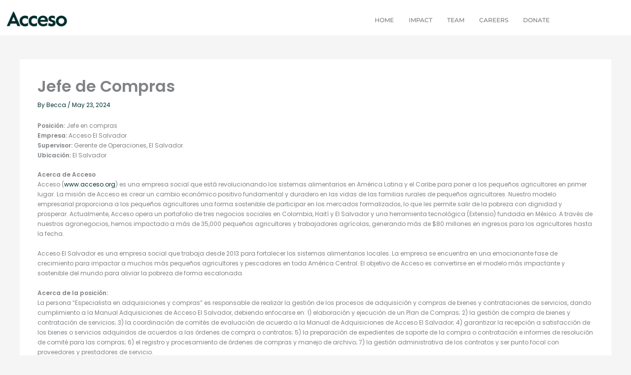

--- FILE ---
content_type: text/css
request_url: https://acceso.org/wp-content/uploads/elementor/css/post-58.css?ver=1768581073
body_size: 723
content:
.elementor-58 .elementor-element.elementor-element-50fd1d2:not(.elementor-motion-effects-element-type-background), .elementor-58 .elementor-element.elementor-element-50fd1d2 > .elementor-motion-effects-container > .elementor-motion-effects-layer{background-color:#FFFFFF;}.elementor-58 .elementor-element.elementor-element-50fd1d2{transition:background 0.3s, border 0.3s, border-radius 0.3s, box-shadow 0.3s;margin-top:0px;margin-bottom:0px;padding:10px 0px 0px 0px;}.elementor-58 .elementor-element.elementor-element-50fd1d2 > .elementor-background-overlay{transition:background 0.3s, border-radius 0.3s, opacity 0.3s;}.elementor-widget-site-logo .hfe-site-logo-container .hfe-site-logo-img{border-color:var( --e-global-color-primary );}.elementor-widget-site-logo .widget-image-caption{color:var( --e-global-color-text );font-family:var( --e-global-typography-text-font-family ), Sans-serif;font-weight:var( --e-global-typography-text-font-weight );}.elementor-58 .elementor-element.elementor-element-8dbb249 .hfe-site-logo-container, .elementor-58 .elementor-element.elementor-element-8dbb249 .hfe-caption-width figcaption{text-align:left;}.elementor-58 .elementor-element.elementor-element-8dbb249 .hfe-site-logo .hfe-site-logo-container img{width:36%;}.elementor-58 .elementor-element.elementor-element-8dbb249 .widget-image-caption{margin-top:0px;margin-bottom:0px;}.elementor-58 .elementor-element.elementor-element-8dbb249 .hfe-site-logo-container .hfe-site-logo-img{border-style:none;}.elementor-widget-navigation-menu .menu-item a.hfe-menu-item.elementor-button{background-color:var( --e-global-color-accent );font-family:var( --e-global-typography-accent-font-family ), Sans-serif;font-weight:var( --e-global-typography-accent-font-weight );}.elementor-widget-navigation-menu .menu-item a.hfe-menu-item.elementor-button:hover{background-color:var( --e-global-color-accent );}.elementor-widget-navigation-menu a.hfe-menu-item, .elementor-widget-navigation-menu a.hfe-sub-menu-item{font-family:var( --e-global-typography-primary-font-family ), Sans-serif;font-weight:var( --e-global-typography-primary-font-weight );}.elementor-widget-navigation-menu .menu-item a.hfe-menu-item, .elementor-widget-navigation-menu .sub-menu a.hfe-sub-menu-item{color:var( --e-global-color-text );}.elementor-widget-navigation-menu .menu-item a.hfe-menu-item:hover,
								.elementor-widget-navigation-menu .sub-menu a.hfe-sub-menu-item:hover,
								.elementor-widget-navigation-menu .menu-item.current-menu-item a.hfe-menu-item,
								.elementor-widget-navigation-menu .menu-item a.hfe-menu-item.highlighted,
								.elementor-widget-navigation-menu .menu-item a.hfe-menu-item:focus{color:var( --e-global-color-accent );}.elementor-widget-navigation-menu .hfe-nav-menu-layout:not(.hfe-pointer__framed) .menu-item.parent a.hfe-menu-item:before,
								.elementor-widget-navigation-menu .hfe-nav-menu-layout:not(.hfe-pointer__framed) .menu-item.parent a.hfe-menu-item:after{background-color:var( --e-global-color-accent );}.elementor-widget-navigation-menu .hfe-nav-menu-layout:not(.hfe-pointer__framed) .menu-item.parent .sub-menu .hfe-has-submenu-container a:after{background-color:var( --e-global-color-accent );}.elementor-widget-navigation-menu .hfe-pointer__framed .menu-item.parent a.hfe-menu-item:before,
								.elementor-widget-navigation-menu .hfe-pointer__framed .menu-item.parent a.hfe-menu-item:after{border-color:var( --e-global-color-accent );}
							.elementor-widget-navigation-menu .sub-menu li a.hfe-sub-menu-item,
							.elementor-widget-navigation-menu nav.hfe-dropdown li a.hfe-sub-menu-item,
							.elementor-widget-navigation-menu nav.hfe-dropdown li a.hfe-menu-item,
							.elementor-widget-navigation-menu nav.hfe-dropdown-expandible li a.hfe-menu-item,
							.elementor-widget-navigation-menu nav.hfe-dropdown-expandible li a.hfe-sub-menu-item{font-family:var( --e-global-typography-accent-font-family ), Sans-serif;font-weight:var( --e-global-typography-accent-font-weight );}.elementor-58 .elementor-element.elementor-element-0446992 .menu-item a.hfe-menu-item{padding-left:15px;padding-right:15px;}.elementor-58 .elementor-element.elementor-element-0446992 .menu-item a.hfe-sub-menu-item{padding-left:calc( 15px + 20px );padding-right:15px;}.elementor-58 .elementor-element.elementor-element-0446992 .hfe-nav-menu__layout-vertical .menu-item ul ul a.hfe-sub-menu-item{padding-left:calc( 15px + 40px );padding-right:15px;}.elementor-58 .elementor-element.elementor-element-0446992 .hfe-nav-menu__layout-vertical .menu-item ul ul ul a.hfe-sub-menu-item{padding-left:calc( 15px + 60px );padding-right:15px;}.elementor-58 .elementor-element.elementor-element-0446992 .hfe-nav-menu__layout-vertical .menu-item ul ul ul ul a.hfe-sub-menu-item{padding-left:calc( 15px + 80px );padding-right:15px;}.elementor-58 .elementor-element.elementor-element-0446992 .menu-item a.hfe-menu-item, .elementor-58 .elementor-element.elementor-element-0446992 .menu-item a.hfe-sub-menu-item{padding-top:15px;padding-bottom:15px;}.elementor-58 .elementor-element.elementor-element-0446992 ul.sub-menu{width:103px;}.elementor-58 .elementor-element.elementor-element-0446992 .sub-menu li a.hfe-sub-menu-item,
						.elementor-58 .elementor-element.elementor-element-0446992 nav.hfe-dropdown li a.hfe-menu-item,
						.elementor-58 .elementor-element.elementor-element-0446992 nav.hfe-dropdown-expandible li a.hfe-menu-item{padding-left:18px;padding-right:18px;}.elementor-58 .elementor-element.elementor-element-0446992 nav.hfe-dropdown-expandible a.hfe-sub-menu-item,
						.elementor-58 .elementor-element.elementor-element-0446992 nav.hfe-dropdown li a.hfe-sub-menu-item{padding-left:calc( 18px + 20px );padding-right:18px;}.elementor-58 .elementor-element.elementor-element-0446992 .hfe-dropdown .menu-item ul ul a.hfe-sub-menu-item,
						.elementor-58 .elementor-element.elementor-element-0446992 .hfe-dropdown-expandible .menu-item ul ul a.hfe-sub-menu-item{padding-left:calc( 18px + 40px );padding-right:18px;}.elementor-58 .elementor-element.elementor-element-0446992 .hfe-dropdown .menu-item ul ul ul a.hfe-sub-menu-item,
						.elementor-58 .elementor-element.elementor-element-0446992 .hfe-dropdown-expandible .menu-item ul ul ul a.hfe-sub-menu-item{padding-left:calc( 18px + 60px );padding-right:18px;}.elementor-58 .elementor-element.elementor-element-0446992 .hfe-dropdown .menu-item ul ul ul ul a.hfe-sub-menu-item,
						.elementor-58 .elementor-element.elementor-element-0446992 .hfe-dropdown-expandible .menu-item ul ul ul ul a.hfe-sub-menu-item{padding-left:calc( 18px + 80px );padding-right:18px;}.elementor-58 .elementor-element.elementor-element-0446992 .sub-menu a.hfe-sub-menu-item,
						 .elementor-58 .elementor-element.elementor-element-0446992 nav.hfe-dropdown li a.hfe-menu-item,
						 .elementor-58 .elementor-element.elementor-element-0446992 nav.hfe-dropdown li a.hfe-sub-menu-item,
						 .elementor-58 .elementor-element.elementor-element-0446992 nav.hfe-dropdown-expandible li a.hfe-menu-item,
						 .elementor-58 .elementor-element.elementor-element-0446992 nav.hfe-dropdown-expandible li a.hfe-sub-menu-item{padding-top:12px;padding-bottom:12px;}.elementor-58 .elementor-element.elementor-element-0446992 .hfe-nav-menu__toggle{margin-left:auto;}.elementor-58 .elementor-element.elementor-element-0446992 a.hfe-menu-item, .elementor-58 .elementor-element.elementor-element-0446992 a.hfe-sub-menu-item{font-family:"Montserrat", Sans-serif;font-size:12px;font-weight:500;text-transform:uppercase;}.elementor-58 .elementor-element.elementor-element-0446992 .menu-item a.hfe-menu-item:hover,
								.elementor-58 .elementor-element.elementor-element-0446992 .sub-menu a.hfe-sub-menu-item:hover,
								.elementor-58 .elementor-element.elementor-element-0446992 .menu-item.current-menu-item a.hfe-menu-item,
								.elementor-58 .elementor-element.elementor-element-0446992 .menu-item a.hfe-menu-item.highlighted,
								.elementor-58 .elementor-element.elementor-element-0446992 .menu-item a.hfe-menu-item:focus{color:var( --e-global-color-80cc79c );}.elementor-58 .elementor-element.elementor-element-0446992 .menu-item.current-menu-item a.hfe-menu-item,
								.elementor-58 .elementor-element.elementor-element-0446992 .menu-item.current-menu-ancestor a.hfe-menu-item{color:var( --e-global-color-f2dc6f0 );}.elementor-58 .elementor-element.elementor-element-0446992 .sub-menu a.hfe-sub-menu-item,
								.elementor-58 .elementor-element.elementor-element-0446992 .elementor-menu-toggle,
								.elementor-58 .elementor-element.elementor-element-0446992 nav.hfe-dropdown li a.hfe-menu-item,
								.elementor-58 .elementor-element.elementor-element-0446992 nav.hfe-dropdown li a.hfe-sub-menu-item,
								.elementor-58 .elementor-element.elementor-element-0446992 nav.hfe-dropdown-expandible li a.hfe-menu-item,
								.elementor-58 .elementor-element.elementor-element-0446992 nav.hfe-dropdown-expandible li a.hfe-sub-menu-item{color:var( --e-global-color-df65e20 );}.elementor-58 .elementor-element.elementor-element-0446992 .sub-menu,
								.elementor-58 .elementor-element.elementor-element-0446992 nav.hfe-dropdown,
								.elementor-58 .elementor-element.elementor-element-0446992 nav.hfe-dropdown-expandible,
								.elementor-58 .elementor-element.elementor-element-0446992 nav.hfe-dropdown .menu-item a.hfe-menu-item,
								.elementor-58 .elementor-element.elementor-element-0446992 nav.hfe-dropdown .menu-item a.hfe-sub-menu-item{background-color:#fff;}
							.elementor-58 .elementor-element.elementor-element-0446992 .sub-menu li a.hfe-sub-menu-item,
							.elementor-58 .elementor-element.elementor-element-0446992 nav.hfe-dropdown li a.hfe-sub-menu-item,
							.elementor-58 .elementor-element.elementor-element-0446992 nav.hfe-dropdown li a.hfe-menu-item,
							.elementor-58 .elementor-element.elementor-element-0446992 nav.hfe-dropdown-expandible li a.hfe-menu-item,
							.elementor-58 .elementor-element.elementor-element-0446992 nav.hfe-dropdown-expandible li a.hfe-sub-menu-item{font-family:"Montserrat", Sans-serif;font-size:12px;font-weight:500;text-transform:uppercase;}.elementor-58 .elementor-element.elementor-element-0446992 .sub-menu li.menu-item:not(:last-child),
						.elementor-58 .elementor-element.elementor-element-0446992 nav.hfe-dropdown li.menu-item:not(:last-child),
						.elementor-58 .elementor-element.elementor-element-0446992 nav.hfe-dropdown-expandible li.menu-item:not(:last-child){border-bottom-style:solid;border-bottom-color:#c4c4c4;border-bottom-width:1px;}@media(max-width:767px){.elementor-58 .elementor-element.elementor-element-918cd1a{width:50%;}.elementor-bc-flex-widget .elementor-58 .elementor-element.elementor-element-918cd1a.elementor-column .elementor-widget-wrap{align-items:center;}.elementor-58 .elementor-element.elementor-element-918cd1a.elementor-column.elementor-element[data-element_type="column"] > .elementor-widget-wrap.elementor-element-populated{align-content:center;align-items:center;}.elementor-58 .elementor-element.elementor-element-8dbb249 .hfe-site-logo .hfe-site-logo-container img{width:60%;}.elementor-58 .elementor-element.elementor-element-5d5028f{width:50%;}}

--- FILE ---
content_type: text/css
request_url: https://acceso.org/wp-content/uploads/tlp-team/team-sc.css?ver=1742589673
body_size: 899
content:
/*sc-603-start*/.rt-team-container.rt-team-container-603 .single-team-area .overlay a.detail-popup,.rt-team-container.rt-team-container-603 .layout18 .single-team-area .tlp-overlay  a.share-icon,.rt-team-container.rt-team-container-603 .layout18 .single-team-area .tlp-overlay .social-icons > a, .rt-team-container.rt-team-container-603 .contact-info ul li i{color:#002d2d;}.rt-team-container.rt-team-container-603 .tlp-team-skill .skill-prog .fill .percent-text, .rt-team-container.rt-team-container-603 .layout16 .single-team-area .social-icons, .rt-team-container.rt-team-container-603 .layout16 .single-team-area:hover:before,  .rt-team-container.rt-team-container-603 .single-team-area .skill-prog .fill,.tlp-team .rt-team-container.rt-team-container-603 .tlp-content, .tlp-popup-wrap-603 .tlp-tooltip + .tooltip > .tooltip-inner, .tlp-modal-603 .tlp-tooltip + .tooltip > .tooltip-inner, .rt-modal-603 .tlp-tooltip + .tooltip > .tooltip-inner,.rt-team-container.rt-team-container-603 .layout1 .tlp-content,.rt-team-container.rt-team-container-603 .layout11 .single-team-area .tlp-title,.rt-team-container.rt-team-container-603 .carousel7 .single-team-area .team-name,.rt-team-container.rt-team-container-603 .layout14 .rt-grid-item .tlp-overlay, .rt-team-container.rt-team-container-603 .carousel8 .rt-grid-item .tlp-overlay,.rt-team-container.rt-team-container-603 .isotope6 .single-team-area h3 .team-name,.rt-team-container.rt-team-container-603 .carousel8 .rt-grid-item .tlp-overlay .social-icons:before,.rt-team-container.rt-team-container-603 .layout14 .rt-grid-item .tlp-overlay .social-icons:before,.rt-team-container.rt-team-container-603 .skill-prog .fill,.rt-team-container.rt-team-container-603 .special-selected-top-wrap .ttp-label,#rt-smart-modal-container.rt-modal-603 .rt-smart-modal-header,.rt-team-container.rt-team-container-603 .layout6 .tlp-info-block, .rt-team-container.rt-team-container-603 .isotope-free .tlp-content,.rt-team-container.rt-team-container-603 .layout17 .single-team-area:hover .tlp-content,.rt-team-container.rt-team-container-603 .layout17 .single-team-area .social-icons a:hover,.rt-team-container.rt-team-container-603 .layout18 .single-team-area .tlp-overlay  a.share-icon:hover,.rt-team-container.rt-team-container-603 .layout18 .single-team-area .tlp-overlay  .social-icons > a:hover, .rt-team-container.rt-team-container-603 .carousel9 .single-team-area .tlp-overlay{background:#002d2d !important;}.rt-team-container.rt-team-container-603 .layout16 .single-team-area:hover:after{border-color:#002d2d !important;}.rt-team-container.rt-team-container-603 .layout15 .single-team-area:before,.rt-team-container.rt-team-container-603 .isotope10 .single-team-area:before,.rt-team-container.rt-team-container-603 .carousel11 .single-team-area:before{background:rgba(0,45,45,0.8)}#rt-smart-modal-container.loading.rt-modal-603 .rt-spinner, .rt-team-container.rt-team-container-603 .tlp-team-skill .tooltip.top .tooltip-arrow, .tlp-popup-wrap-603 .tlp-tooltip + .tooltip > .tooltip-arrow, .tlp-modal-603 .tlp-tooltip + .tooltip > .tooltip-arrow, .rt-modal-603 .tlp-tooltip + .tooltip > .tooltip-arrow {border-top-color:#002d2d;}.rt-team-container.rt-team-container-603 .layout6 .tlp-right-arrow:after{border-color: transparent #002d2d;}.rt-team-container.rt-team-container-603 .tlp-team-skill .skill-prog .fill .percent-text:before, .rt-team-container.rt-team-container-603 .layout6 .tlp-left-arrow:after{border-color:#002d2d transparent transparent;}.rt-team-container.rt-team-container-603 .layout12 .single-team-area h3 .team-name,.rt-team-container.rt-team-container-603 .isotope6 .single-team-area h3 .team-name,.rt-team-container.rt-team-container-603  .layout12 .single-team-area h3 .team-name,.rt-team-container.rt-team-container-603 .isotope6 .single-team-area h3 .team-name {background:#002d2d;}.tlp-popup-wrap-603 .skill-prog .fill, .tlp-modal-603 .skill-prog .fill{background-color:#002d2d;}.rt-team-container.rt-team-container-603 .special-selected-top-wrap .img:after{background:rgba(0,45,45,0.2)}#rt-smart-modal-container.rt-modal-603 .rt-smart-modal-header a.rt-smart-nav-item{-webkit-text-stroke: 1px rgb(0,45,45);}#rt-smart-modal-container.rt-modal-603 .rt-smart-modal-header a.rt-smart-modal-close{-webkit-text-stroke: 6px rgb(0,45,45);}.rt-team-container.rt-team-container-603 .rt-pagination-wrap .rt-loadmore-btn,.rt-team-container.rt-team-container-603 .rt-pagination-wrap .pagination > li > a, .rt-team-container.rt-team-container-603 .rt-pagination-wrap .pagination > li > span,.rt-team-container.rt-team-container-603 .ttp-isotope-buttons.button-group button,.rt-team-container.rt-team-container-603 .rt-carousel-holder .swiper-arrow i,.rt-team-container.rt-team-container-603 .rt-filter-item-wrap.rt-filter-button-wrap span.rt-filter-button-item,.rt-team-container.rt-team-container-603 .rt-layout-filter-container .rt-filter-wrap .rt-filter-item-wrap.rt-filter-dropdown-wrap .rt-filter-dropdown .rt-filter-dropdown-item,.rt-team-container.rt-team-container-603 .rt-pagination-wrap .paginationjs .paginationjs-pages li>a{color: #ffffff;}.rt-team-container.rt-team-container-603 h3,                .rt-team-container.rt-team-container-603 .isotope1 .team-member h3,                .rt-team-container.rt-team-container-603 h3 a,.rt-team-container.rt-team-container-603 .overlay h3 a,                .rt-team-container.rt-team-container-603 .layout8 .tlp-overlay h3 a,                .rt-team-container.rt-team-container-603 .layout9 .single-team-area h3 a,                .rt-team-container.rt-team-container-603 .layout6 .tlp-info-block h3 a,                .rt-team-container.rt-team-container-603 .carousel11 .single-team-area .ttp-member-title h3 a,                .rt-team-container.rt-team-container-603 .layout10 .tlp-overlay .tlp-title h3 a,                .rt-team-container.rt-team-container-603 .layout11 .single-team-area .ttp-member-title h3 a,                .rt-team-container.rt-team-container-603 .layout12 .single-team-area h3 a,                .rt-team-container.rt-team-container-603 .layout15 .single-team-area .ttp-member-title h3 a,                .rt-team-container.rt-team-container-603 .isotope5 .tlp-overlay h3 a,                .rt-team-container.rt-team-container-603 .isotope6 .single-team-area h3 a,                .rt-team-container.rt-team-container-603 .isotope10 .single-team-area .ttp-member-title h3 a,                .rt-team-container.rt-team-container-603 .single-team-area .tlp-content h3,                .rt-team-container.rt-team-container-603 .single-team-area .tlp-content h3 a{ color:#ffffff;text-align:center;font-size:15px;font-weight:bold; }.rt-team-container.rt-team-container-603 h3:hover,                .rt-team-container.rt-team-container-603 h3 a:hover,                .rt-team-container.rt-team-container-603 .layout8 .tlp-overlay h3 a:hover,                .rt-team-container.rt-team-container-603 .layout9 .single-team-area h3 a:hover,                .rt-team-container.rt-team-container-603 .layout6 .tlp-info-block h3 a:hover,                .rt-team-container.rt-team-container-603 .carousel11 .single-team-area .ttp-member-title h3 a:hover,                .rt-team-container.rt-team-container-603 .layout12 .single-team-area h3 a:hover,                .rt-team-container.rt-team-container-603 .overlay h3 a:hover,                .rt-team-container.rt-team-container-603 .layout10 .tlp-overlay .tlp-title h3 a:hover,                .rt-team-container.rt-team-container-603 .layout11 .single-team-area .ttp-member-title h3 a:hover,                .rt-team-container.rt-team-container-603 .layout14 .rt-grid-item .tlp-overlay h3 a:hover,                .rt-team-container.rt-team-container-603 .layout15 .single-team-area .ttp-member-title h3 a:hover,                .rt-team-container.rt-team-container-603 .isotope5 .tlp-overlay h3 a:hover,                .rt-team-container.rt-team-container-603 .isotope6 .single-team-area h3 a:hover,                .rt-team-container.rt-team-container-603 .isotope10 .single-team-area .ttp-member-title h3 a:hover,                .rt-team-container.rt-team-container-603 .single-team-area .tlp-content h3 a:hover{ color: #e500dc; }.rt-team-container.rt-team-container-603 .tlp-position,.rt-team-container.rt-team-container-603 .isotope10 .single-team-area .ttp-member-title .tlp-position a,.rt-team-container.rt-team-container-603 .isotope1 .team-member .overlay .tlp-position,.rt-team-container.rt-team-container-603 .layout11 .single-team-area .ttp-member-title .tlp-position a,.rt-team-container.rt-team-container-603 .carousel11 .single-team-area .ttp-member-title .tlp-position a,.rt-team-container.rt-team-container-603 .layout15 .single-team-area .ttp-member-title .tlp-position a,.rt-team-container.rt-team-container-603 .layout16 .single-team-area .tlp-position a ,.rt-team-container.rt-team-container-603 .tlp-position a,.rt-team-container.rt-team-container-603 .layout17 .single-team-area .tlp-position a,.rt-team-container.rt-team-container-603 .overlay .tlp-position,.rt-team-container.rt-team-container-603 .tlp-layout-isotope .overlay .tlp-position{ color:#dcea2a;text-align:center;font-size:12px; }.rt-team-container.rt-team-container-603 .short-bio p,.rt-team-container.rt-team-container-603 .short-bio p a,.rt-team-container.rt-team-container-603 .overlay .short-bio p, .rt-team-container.rt-team-container-603 .overlay .short-bio p a{color:#ffffff;text-align:center;font-size:12px;}/*sc-603-end*//*sc-745-start*/.rt-team-container.rt-team-container-745 h3,
                .rt-team-container.rt-team-container-745 .isotope1 .team-member h3,
                .rt-team-container.rt-team-container-745 h3 a,.rt-team-container.rt-team-container-745 .overlay h3 a,
                .rt-team-container.rt-team-container-745 .layout8 .tlp-overlay h3 a,
                .rt-team-container.rt-team-container-745 .layout9 .single-team-area h3 a,
                .rt-team-container.rt-team-container-745 .layout6 .tlp-info-block h3 a,
                .rt-team-container.rt-team-container-745 .carousel11 .single-team-area .ttp-member-title h3 a,
                .rt-team-container.rt-team-container-745 .layout10 .tlp-overlay .tlp-title h3 a,
                .rt-team-container.rt-team-container-745 .layout11 .single-team-area .ttp-member-title h3 a,
                .rt-team-container.rt-team-container-745 .layout12 .single-team-area h3 a,
                .rt-team-container.rt-team-container-745 .layout15 .single-team-area .ttp-member-title h3 a,
                .rt-team-container.rt-team-container-745 .isotope5 .tlp-overlay h3 a,
                .rt-team-container.rt-team-container-745 .isotope6 .single-team-area h3 a,
                .rt-team-container.rt-team-container-745 .isotope10 .single-team-area .ttp-member-title h3 a,
                .rt-team-container.rt-team-container-745 .single-team-area .tlp-content h3,
                .rt-team-container.rt-team-container-745 .single-team-area .tlp-content h3 a{ color:#ffffff;text-align:left;font-size:17px;font-weight:700; }.rt-team-container.rt-team-container-745 h3:hover,
                .rt-team-container.rt-team-container-745 h3 a:hover,
                .rt-team-container.rt-team-container-745 .layout8 .tlp-overlay h3 a:hover,
                .rt-team-container.rt-team-container-745 .layout9 .single-team-area h3 a:hover,
                .rt-team-container.rt-team-container-745 .layout6 .tlp-info-block h3 a:hover,
                .rt-team-container.rt-team-container-745 .carousel11 .single-team-area .ttp-member-title h3 a:hover,
                .rt-team-container.rt-team-container-745 .layout12 .single-team-area h3 a:hover,
                .rt-team-container.rt-team-container-745 .overlay h3 a:hover,
                .rt-team-container.rt-team-container-745 .layout10 .tlp-overlay .tlp-title h3 a:hover,
                .rt-team-container.rt-team-container-745 .layout11 .single-team-area .ttp-member-title h3 a:hover,
                .rt-team-container.rt-team-container-745 .layout14 .rt-grid-item .tlp-overlay h3 a:hover,
                .rt-team-container.rt-team-container-745 .layout15 .single-team-area .ttp-member-title h3 a:hover,
                .rt-team-container.rt-team-container-745 .isotope5 .tlp-overlay h3 a:hover,
                .rt-team-container.rt-team-container-745 .isotope6 .single-team-area h3 a:hover,
                .rt-team-container.rt-team-container-745 .isotope10 .single-team-area .ttp-member-title h3 a:hover,
                .rt-team-container.rt-team-container-745 .single-team-area .tlp-content h3 a:hover{ color: #dcea2a; }.rt-team-container.rt-team-container-745 .tlp-position,.rt-team-container.rt-team-container-745 .isotope10 .single-team-area .ttp-member-title .tlp-position a,.rt-team-container.rt-team-container-745 .isotope1 .team-member .overlay .tlp-position,.rt-team-container.rt-team-container-745 .layout11 .single-team-area .ttp-member-title .tlp-position a,.rt-team-container.rt-team-container-745 .carousel11 .single-team-area .ttp-member-title .tlp-position a,.rt-team-container.rt-team-container-745 .layout15 .single-team-area .ttp-member-title .tlp-position a,.rt-team-container.rt-team-container-745 .layout16 .single-team-area .tlp-position a ,.rt-team-container.rt-team-container-745 .tlp-position a,.rt-team-container.rt-team-container-745 .layout17 .single-team-area .tlp-position a,.rt-team-container.rt-team-container-745 .overlay .tlp-position,.rt-team-container.rt-team-container-745 .tlp-layout-isotope .overlay .tlp-position{ color:#ffffff;text-align:left;font-size:14px; }.rt-team-container.rt-team-container-745 .short-bio p,.rt-team-container.rt-team-container-745 .short-bio p a,.rt-team-container.rt-team-container-745 .overlay .short-bio p, .rt-team-container.rt-team-container-745 .overlay .short-bio p a{color:#ffffff;text-align:left;font-size:13px;}/*sc-745-end*/